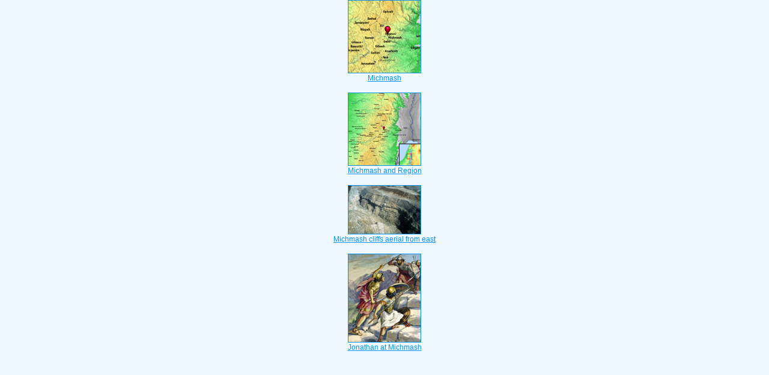

--- FILE ---
content_type: text/html
request_url: https://biblescan.com/mp/1_samuel/14-1.htm
body_size: 1464
content:
<html><head><title>Bible Verse Illustrations for 1 Samuel 14:1</title><meta http-equiv="Content-Type" content="text/html; charset=iso-8859-1"></head><link rel="stylesheet" type="text/css" href="/stylesidepanel2.css"><body vlink="#0092F2" alink="#0092F2"><style>A:link {text-decoration:underline; color:#0092F2; } A:visited {text-decoration:underline; color:#0092F2; } A:hover {text-decoration:underline; color:99D6FF}</style><div align="center"><span class="leftslide"><a href="//bibleatlas.org/michmash.htm" target="_top"><img src="/thumbatlas/michmash.jpg" title="Atlas with Encyclopedia" width="120" height="120" border="1"><br>Michmash</a><br><br><a href="//bibleatlas.org/regional/michmash.htm" target="_top"><img src="/thumbregions/michmash.jpg" title="Regional View" width="120" height="120" border="1"><br>Michmash and Region</a><br><br><a href="//bibleencyclopedia.com/places/Michmash_cliffs_aerial_from_east_2.htm" target="_top"><img src="/thumbplaces/Michmash_cliffs_aerial_from_east,_105-23tb.jpg" title="Photo and Encyclopedia Article" width="120" border="1"><br>Michmash cliffs aerial from east</a><br><br><a href="//bibleencyclopedia.com/goodsalt/1_Samuel_14_Jonathan_at_Michmash.htm" target="_top"><img src="/gsmedium/stdas0206.jpg" title="Illustration and Scripture" width="120" border="1"><br>Jonathan at Michmash</a><br /><iframe src="/biblehubnet.htm" width="122" height="820" scrolling="no" frameborder="0"></iframe></span></div></body></html>